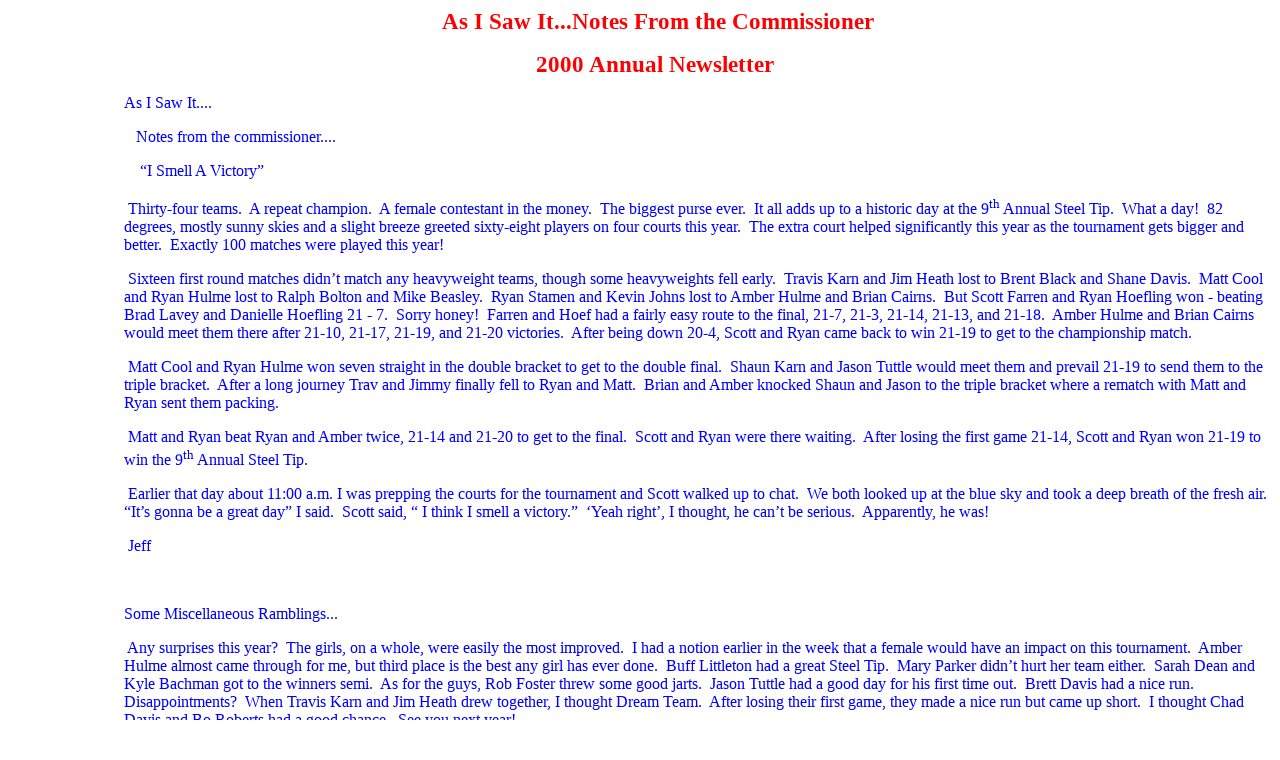

--- FILE ---
content_type: text/html
request_url: http://jarts.com/asIsawi2.htm
body_size: 2908
content:
<html>

<head>
<title>As I Saw It - 2000</title>


<meta name="Microsoft Theme" content="none"><meta name="Microsoft Border" content="tl, default"></head>

<body><!--msnavigation--><table border="0" cellpadding="0" cellspacing="0" width="100%"><tr><td><font face="arial, helvetica" mstheme>
</font mstheme></td></tr><!--msnavigation--></table><!--msnavigation--><table border="0" cellpadding="0" cellspacing="0" width="100%"><tr><td valign="top" width="1%"><font face="arial, helvetica" mstheme>
</font mstheme></td><td valign="top" width="24"></td><!--msnavigation--><td valign="top">

<p align="center"><font color="#FF0000"><strong><big><big>As I Saw It...Notes From the
Commissioner</big></big></strong></font></p>

<p align="center"><font color="#FF0000"><strong><big><big>2000 Annual Newsletter&nbsp; </big></big></strong></font></p>

<ul>
  <ul>
    <p class="MsoNormal"><font color="#0000FF"><span style="mso-ansi-font-size:12.0pt">As I
    Saw It....<o:p></o:p></span></font></p>
    <p class="MsoNormal"><font color="#0000FF"><span style="mso-ansi-font-size:12.0pt"><![if !supportEmptyParas]></span><span style="mso-ansi-font-size:
12.0pt">&nbsp;&nbsp; Notes from the commissioner....<o:p></o:p></span></font></p>
    <p class="MsoNormal"><font color="#0000FF"><span style="mso-ansi-font-size:12.0pt"><![if !supportEmptyParas]>&nbsp;<![endif]><o:p></o:p></span><span style="mso-ansi-font-size:
12.0pt">&nbsp;&nbsp; &#147;I Smell A Victory&#148;<o:p></o:p></span></font></p>
    <p class="MsoNormal"><font color="#0000FF"><span style="mso-ansi-font-size:12.0pt"><![if !supportEmptyParas]>&nbsp;<![endif]><o:p></o:p>Thirty-four
    teams.<span style="mso-spacerun: yes">&nbsp; </span>A repeat champion.<span style="mso-spacerun: yes">&nbsp; </span>A female contestant in the money.<span style="mso-spacerun: yes">&nbsp; </span>The biggest purse ever.<span style="mso-spacerun: yes">&nbsp; </span>It all adds up to a historic day at the 9<sup>th</sup>
    Annual Steel Tip.<span style="mso-spacerun: yes">&nbsp; </span>What a day!<span style="mso-spacerun: yes">&nbsp; </span>82 degrees, mostly sunny skies and a slight breeze
    greeted sixty-eight players on four courts this year.<span style="mso-spacerun: yes">&nbsp;
    </span>The extra court helped significantly this year as the tournament gets bigger and
    better.<span style="mso-spacerun: yes">&nbsp; </span>Exactly 100 matches were played this
    year!<o:p></o:p></span></font></p>
    <p class="MsoNormal"><font color="#0000FF"><span style="mso-ansi-font-size:12.0pt"><![if !supportEmptyParas]>&nbsp;<![endif]><o:p></o:p>Sixteen
    first round matches didn&#146;t match any heavyweight teams, though some heavyweights fell
    early.<span style="mso-spacerun: yes">&nbsp; </span>Travis Karn and Jim Heath lost to
    Brent Black and Shane Davis.<span style="mso-spacerun: yes">&nbsp; </span>Matt Cool and
    Ryan Hulme lost to Ralph Bolton and Mike Beasley.<span style="mso-spacerun: yes">&nbsp; </span>Ryan
    Stamen and Kevin Johns lost to Amber Hulme and Brian Cairns.<span style="mso-spacerun: yes">&nbsp; </span>But Scott Farren and Ryan Hoefling won - beating
    Brad Lavey and Danielle Hoefling 21 - 7.<span style="mso-spacerun: yes">&nbsp; </span>Sorry
    honey!<span style="mso-spacerun: yes">&nbsp; </span>Farren and Hoef had a fairly easy
    route to the final, 21-7, 21-3, 21-14, 21-13, and 21-18.<span style="mso-spacerun:
yes">&nbsp;
    </span>Amber Hulme and Brian Cairns would meet them there after 21-10, 21-17, 21-19, and
    21-20 victories.<span style="mso-spacerun: yes">&nbsp; </span>After being down 20-4, Scott
    and Ryan came back to win 21-19 to get to the championship match.<span style="mso-spacerun: yes">&nbsp; </span><o:p></o:p></span></font></p>
    <p class="MsoNormal"><font color="#0000FF"><span style="mso-ansi-font-size:12.0pt"><![if !supportEmptyParas]>&nbsp;<![endif]><o:p>Matt
    Cool and Ryan Hulme won seven straight in the double bracket to get to the double final.<span style="mso-spacerun: yes">&nbsp; </span>Shaun Karn and Jason Tuttle would meet them and
    prevail 21-19 to send them to the triple bracket.<span style="mso-spacerun:
yes">&nbsp; </span>After
    a long journey Trav and Jimmy finally fell to Ryan and Matt.<span style="mso-spacerun: yes">&nbsp; </span>Brian and Amber knocked Shaun and Jason to the
    triple bracket where a rematch with Matt and Ryan sent them packing.<span style="mso-spacerun: yes">&nbsp; </span><o:p></o:p></span></font></p>
    <p class="MsoNormal"><font color="#0000FF"><span style="mso-ansi-font-size:12.0pt"><![if !supportEmptyParas]>&nbsp;<![endif]><o:p></o:p>Matt
    and Ryan beat Ryan and Amber twice, 21-14 and 21-20 to get to the final.<span style="mso-spacerun: yes">&nbsp; </span>Scott and Ryan were there waiting.<span style="mso-spacerun: yes">&nbsp; </span>After losing the first game 21-14, Scott and Ryan
    won 21-19 to win the 9<sup>th</sup> Annual Steel Tip.<span style="mso-spacerun: yes">&nbsp;
    </span><o:p></o:p></span></font></p>
    <p class="MsoNormal"><font color="#0000FF"><span style="mso-ansi-font-size:12.0pt"><![if !supportEmptyParas]>&nbsp;<![endif]><o:p></o:p>Earlier
    that day about 11:00 a.m. I was prepping the courts for the tournament and Scott walked up
    to chat.<span style="mso-spacerun: yes">&nbsp; </span>We both looked up at the blue sky
    and took a deep breath of the fresh air.<span style="mso-spacerun:
yes">&nbsp; </span>&#147;It&#146;s
    gonna be a great day&#148; I said.<span style="mso-spacerun:
yes">&nbsp; </span>Scott
    said, &#147; I think I smell a victory.&#148;<span style="mso-spacerun: yes">&nbsp; </span>&#145;Yeah
    right&#146;, I thought, he can&#146;t be serious.<span style="mso-spacerun: yes">&nbsp; </span>Apparently,
    he was!<o:p></o:p></span></font></p>
    <p class="MsoNormal"><font color="#0000FF"><span style="mso-ansi-font-size:12.0pt"><![if !supportEmptyParas]>&nbsp;<![endif]><o:p></o:p>Jeff<o:p></o:p></span></font></p>
    <p class="MsoNormal">&nbsp;</p>
    <p class="MsoNormal"><font color="#0000FF"><span style="mso-ansi-font-size:12.0pt">Some
    Miscellaneous Ramblings...<o:p></o:p></span></font></p>
    <p class="MsoNormal"><font color="#0000FF"><span style="mso-ansi-font-size:12.0pt"><![if !supportEmptyParas]>&nbsp;Any
    surprises this year?<span style="mso-spacerun: yes">&nbsp; </span>The girls, on a whole,
    were easily the most improved.<span style="mso-spacerun: yes">&nbsp; </span>I had a notion
    earlier in the week that a female would have an impact on this tournament.<span style="mso-spacerun: yes">&nbsp; </span>Amber Hulme almost came through for me, but third
    place is the best any girl has ever done.<span style="mso-spacerun: yes">&nbsp; </span>Buff
    Littleton had a great Steel Tip.<span style="mso-spacerun: yes">&nbsp; </span>Mary Parker
    didn&#146;t hurt her team either.<span style="mso-spacerun: yes">&nbsp; </span>Sarah Dean
    and Kyle Bachman got to the winners semi.<span style="mso-spacerun: yes">&nbsp; </span>As
    for the guys, Rob Foster threw some good jarts.<span style="mso-spacerun: yes">&nbsp; </span>Jason
    Tuttle had a good day for his first time out.<span style="mso-spacerun: yes">&nbsp; </span>Brett
    Davis had a nice run.<span style="mso-spacerun: yes">&nbsp; </span>Disappointments?<span style="mso-spacerun: yes">&nbsp; </span>When Travis Karn and Jim Heath drew together, I
    thought Dream Team.<span style="mso-spacerun: yes">&nbsp; </span>After losing their first
    game, they made a nice run but came up short.<span style="mso-spacerun: yes">&nbsp; </span>I
    thought Chad Davis and Bo Roberts had a good chance.<span style="mso-spacerun: yes">&nbsp;
    </span>See you next year!<o:p></o:p><![if !supportEmptyParas]>&nbsp;<![endif]><o:p></o:p></span></font></p>
    <p class="MsoNormal"><font color="#0000FF"><span style="mso-ansi-font-size:12.0pt">I would
    like to thank the Falers and Fantastic Sam&#146;s for being the first sponsor&#146;s
    we&#146;ve ever had at the Steel Tip.<span style="mso-spacerun: yes">&nbsp; </span>Your
    contribution is greatly appreciated and hopefully we can count you in next year.<span style="mso-spacerun: yes">&nbsp; </span>Also I would like to thank Brett and Julie for
    their hospitality.<span style="mso-spacerun: yes">&nbsp; </span>Each year we invade their
    back yard and drink some beer and throw some jarts and leave a lot of trash and some bare
    spots in the yard&#151;and not think anything of it.<span style="mso-spacerun: yes">&nbsp;
    </span>When you see them out somewhere, give them a thank you.<span style="mso-spacerun: yes">&nbsp; </span>Finally, thanks to all of the participants this
    year.<span style="mso-spacerun: yes">&nbsp; </span>We get bigger every year.<span style="mso-spacerun: yes">&nbsp; </span>As you know, if you know anyone that is interested
    in coming bring them along!<span style="mso-spacerun:
yes">&nbsp; </span>A friend of
    yours is a friend of ours!<span style="mso-spacerun:
yes">&nbsp; </span>Remember Saturday
    July 7, 2001 is next year&#146;s date.<span style="mso-spacerun: yes">&nbsp; </span>I&#146;ll
    talk to you soon and remember&#151;No Practicing!!!!!<o:p></span></font></p>
    <p class="MsoNormal"><img src="images/jeffjacob.jpg" width="356" height="533" alt="jeff&amp;jacob.jpg (26993 bytes)"></p>
    <p align="center"><a href="ccorner.htm"><img src="_borders/left.gif" border="0" WIDTH="84" HEIGHT="81"></a></p>
  </ul>
</ul>
&nbsp;<!--msnavigation--></td></tr><!--msnavigation--></table></body>
</html>
